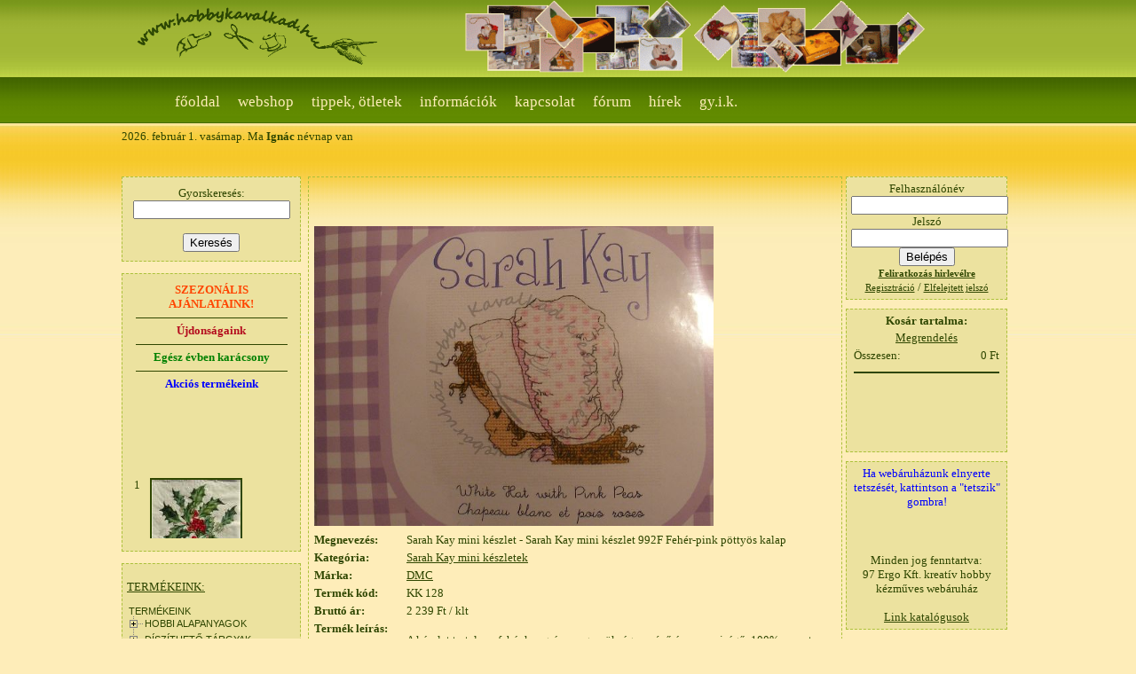

--- FILE ---
content_type: text/html; charset=UTF-8
request_url: https://hobbykavalkad.hu/webshop.php?termekid=2146
body_size: 11376
content:

<!DOCTYPE html PUBLIC "-//W3C//DTD XHTML 1.0 Strict//EN" "http://www.w3.org/TR/xhtml1/DTD/xhtml1-strict.dtd">
<html>
	<head>
		<meta http-equiv="content-type" content="text/html; charset=UTF-8" />
<!--
<link rel="icon" href="kepek/icon.ico" type="image/x-icon" />
<link rel="shortcut icon" href="kepek/icon.ico" type="image/x-icon" />
-->
<!--<link href="design.css" rel="stylesheet" type="text/css" />-->
<link href="js/dtree.css" rel="stylesheet" type="text/css" />
<script type="text/javascript" src="js/dtree/dtree.js"></script>
<script type="text/javascript" src="js/fuggvenyek.js"></script>
<script type="text/javascript" language="JavaScript" src="js/nevnap.js"></script>
<meta name="google-site-verification" content="J4PWWaosAv8uLlQei8OwjmLfImT15V7XAUAECxY4o6g" />
<link href="design.css" rel="stylesheet" type="text/css" />
<link rel="shortcut icon" href="images/favicon.ico" >
<meta name="country" content="Hungary" />
<meta name="content-language" content="hu, hun, hungarian" />
<meta name="robots" content="index, follow, all" />
<meta name="googlebot" content="INDEX, FOLLOW, ALL">
<meta name="revisit-after" content="2 Days"><title>Hobbykavalkad - Webshop -  Sarah Kay mini készlet - Sarah Kay mini készlet 992F Fehér-pink pöttyös kalap</title>	</head>
<body>
	<div class="keret">
		<div class="fejlec">
			<div class="ceglogo">
				<img src="images/logo1.gif" width="280">
			</div>
			<div class="fejlec_kep">
				<img src="images/fejlec.gif" width="520">
			</div>
		</div>
		<div class="menu">
			<ul>
<li><a href="fooldal.php">Főoldal</a></li><li><a href="webshop.php">webshop</a></li><li><a href="rolunk.php">Tippek, ötletek</a></li><li><a href="vasarlasinfok.php">Információk</a></li><li><a href="kapcsolat.php">Kapcsolat</a></li><li><a href="forum.php">Fórum</a></li><li><a href="hirek.php">Hírek</a></li><li><a href="gyik.php">gy.i.k.</a></li></ul>
<a name="teto"></a>		</div>
		<div class="koztes">
			<div class="koztes_bal">
				<script language="JavaScript">kiir();</script>
			</div>
			<div class="koztes_jobb">
			</div>
		</div>
		<div class="body_box">
			<div class="body_bal">
				<div class="kereso">
	<form action="webshop.php" method="post" name="form_kereso">
		Gyorskeresés:</br>
		<input name="mit" maxlength="20" type="text" onKeyPress="javascript: catchEnter(event, this.form)"></br></br>
		<input name="keres" value="Keresés" type="submit">
		<input type="hidden" name="keres" value="Keresés">
	</form>
</div>
<div class="akcio">
	

<a href="http://hobbykavalkad.hu/webshop.php?szezonalis=1">
<script language="JavaScript1.2">
var message="SZEZONÁLIS AJÁNLATAINK!"
//var neonbasecolor="#FF9966" 
//var neontextcolor="#FFFF99" //neon
var neonbasecolor="#ECE29F" 
var neontextcolor="#FF4500" //neon
var flashspeed=100 //idő
var n=0
if (document.all||document.getElementById){
document.write('<font color="'+neonbasecolor+'">')
for (m=0;m<message.length;m++)
document.write('<span id="neonlight'+m+'">'+message.charAt(m)+'</span>')
document.write('</font>')
}
else
document.write(message)
function crossref(number){
var crossobj=document.all? eval("document.all.neonlight"+number) : document.getElementById("neonlight"+number)
return crossobj
}
function neon(){
if (n==0){
for (m=0;m<message.length;m++)
//eval("document.all.neonlight"+m).style.color=neonbasecolor
crossref(m).style.color=neonbasecolor
}
crossref(n).style.color=neontextcolor
if (n<message.length-1)
n++
else{
n=0
clearInterval(flashing)
setTimeout("beginneon()",1500)
return
}
}
function beginneon(){
if (document.all||document.getElementById)
flashing=setInterval("neon()",flashspeed)
}
beginneon()
</script></a>
	<hr color="#2F4600" noshade>
	<a href="webshop.php?ujdonsag=1" bgcolor="#f8062d">Újdonságaink</a>
	<hr color="#2F4600" noshade>
    <a href="webshop.php?egesz_evben_karacsony=1" bgcolor="#f8062d"><font color="green">Egész&nbsp;évben&nbsp;karácsony</font></a>
	<hr color="#2F4600" noshade>
	<a href="webshop.php?akcio=1"><font color="blue">Akciós termékeink</font></a><br><br>
	<MARQUEE behavior= "scroll" align= "center" direction= "up" height="150" scrollamount= "2" scrolldelay= "10" onmouseover="this.stop()" onmouseout="this.start()">
		<table id="mozgo">
			<tr><td valign="top">1</td><td><a href="webshop.php?termekid=10926"><img src="kepek/termek_kicsi/45/TE 488-001.JPG" border="2" style="border-color:#2F4600"></a><br><a href="webshop.php?termekid=10926">Szalvéta Magyal ág, fehér</a><br><br></td></tr><tr><td valign="top">2</td><td><a href="webshop.php?termekid=7847"><img src="kepek/termek_kicsi/34/NAV 103K.jpg" border="2" style="border-color:#2F4600"></a><br><a href="webshop.php?termekid=7847">Szalvéta pillangók napraforgós szegéllyel</a><br><br></td></tr><tr><td valign="top">3</td><td><a href="webshop.php?termekid=12620"><img src="kepek/termek_kicsi/51/HC 061-066.JPG" border="2" style="border-color:#2F4600"></a><br><a href="webshop.php?termekid=12620">Szóróflitter csillag, metál színű, Piros</a><br><br></td></tr><tr><td valign="top">4</td><td><a href="webshop.php?termekid=13842"><img src="kepek/termek_kicsi/54/ALL 061-001.JPG" border="2" style="border-color:#2F4600"></a><br><a href="webshop.php?termekid=13842">Szalvéta Baglyok éjjel</a><br><br></td></tr><tr><td valign="top">5</td><td><a href="webshop.php?termekid=7659"><img src="kepek/termek_kicsi/34/TE 284 285K.jpg" border="2" style="border-color:#2F4600"></a><br><a href="webshop.php?termekid=7659">Szalvéta Amb. puszit adó angyal</a><br><br></td></tr><tr><td valign="top">6</td><td><a href="webshop.php?termekid=12190"><img src="kepek/termek_kicsi/49/TE 614-001.JPG" border="2" style="border-color:#2F4600"></a><br><a href="webshop.php?termekid=12190">Szalvéta Mikuláskabát</a><br><br></td></tr><tr><td valign="top">7</td><td><a href="webshop.php?termekid=7157"><img src="kepek/termek_kicsi/32/KSP 023.JPG" border="2" style="border-color:#2F4600"></a><br><a href="webshop.php?termekid=7157">Sodort papírfigura Cicamica</a><br><br></td></tr><tr><td valign="top">8</td><td><a href="webshop.php?termekid=7625"><img src="kepek/termek_kicsi/34/TD 056.JPG" border="2" style="border-color:#2F4600"></a><br><a href="webshop.php?termekid=7625">Szatén rózsa  10 mm, napsárga, zölddel 10 db</a><br><br></td></tr><tr><td valign="top">9</td><td><a href="webshop.php?termekid=9244"><img src="kepek/termek_kicsi/39/TE 376 378K.jpg" border="2" style="border-color:#2F4600"></a><br><a href="webshop.php?termekid=9244">Szalvéta K Karácsonyi minták sorban</a><br><br></td></tr><tr><td valign="top">10</td><td><a href="webshop.php?termekid=5875"><img src="kepek/termek_kicsi/26/TE 096K.jpg" border="2" style="border-color:#2F4600"></a><br><a href="webshop.php?termekid=5875">Szalvéta magyal ágak krém</a><br><br></td></tr>		</table>
	</MARQUEE>
</div><div class="termek_kategoriak_tartalom">
	<p><a href="webshop.php"><u>TERMÉKEINK:</u></a></p>
	<script type="text/javascript">
							dtree_4c5fe44fb4cbe = new dTree("dtree_4c5fe44fb4cbe","http://hobbykavalkad.hu");
							dtree_4c5fe44fb4cbe.config.useSelection=true;
							dtree_4c5fe44fb4cbe.config.useLines=true;
							dtree_4c5fe44fb4cbe.config.useIcons=false;
							dtree_4c5fe44fb4cbe.config.useCookies=false;
							dtree_4c5fe44fb4cbe.config.useStatusText=false;
							dtree_4c5fe44fb4cbe.config.closeSameLevel=false;
							dtree_4c5fe44fb4cbe.add("0","-1","TERMÉKEINK","webshop.php","","");dtree_4c5fe44fb4cbe.add("1","0","HOBBI ALAPANYAGOK","webshop.php?termkat=1","","");
dtree_4c5fe44fb4cbe.add("2","0","DÍSZÍTHETŐ TÁRGYAK","webshop.php?termkat=2","","");
dtree_4c5fe44fb4cbe.add("3","0","DÍSZÍTŐ ELEMEK","webshop.php?termkat=3","","");
dtree_4c5fe44fb4cbe.add("4","0","SZALAGOK, ÉS SZÁLAK","webshop.php?termkat=4","","");
dtree_4c5fe44fb4cbe.add("5","0","FESTÉK, LAKK, RAGASZTÓ","webshop.php?termkat=5","","");
dtree_4c5fe44fb4cbe.add("6","0","PAPÍROK","webshop.php?termkat=6","","");
dtree_4c5fe44fb4cbe.add("9","0","ÍRÓ-, IRODASZEREK, ISKOLAFELSZERELÉS","webshop.php?termkat=9","","");
dtree_4c5fe44fb4cbe.add("10","0","KÉSZLETEK, EGYSÉGCSOMAGOK","webshop.php?termkat=10","","");
dtree_4c5fe44fb4cbe.add("12","0","ESZKÖZÖK","webshop.php?termkat=12","","");
dtree_4c5fe44fb4cbe.add("11","0","KERESZTSZEMES KÉSZLETEK","webshop.php?termkat=11","","");
dtree_4c5fe44fb4cbe.add("13","0","DEKORÁCIÓS KELLÉKEK","webshop.php?termkat=13","","");
dtree_4c5fe44fb4cbe.add("355","0","AJÁNDÉKTÁRGYAK","webshop.php?termkat=355","","");
dtree_4c5fe44fb4cbe.add("454","1","Szilikongumi ékszerkészítéshez","webshop.php?termkat=454","","");
dtree_4c5fe44fb4cbe.add("203","1","Gyertya készítéshez, díszítéshez","webshop.php?termkat=203","","");
dtree_4c5fe44fb4cbe.add("16","1","Barkács filc, filclapok","webshop.php?termkat=16","","");
dtree_4c5fe44fb4cbe.add("17","1","Dekorgumi","webshop.php?termkat=17","","");
dtree_4c5fe44fb4cbe.add("18","1","Pompon","webshop.php?termkat=18","","");
dtree_4c5fe44fb4cbe.add("19","1","Raffia","webshop.php?termkat=19","","");
dtree_4c5fe44fb4cbe.add("20","1","Zsenília drót","webshop.php?termkat=20","","");
dtree_4c5fe44fb4cbe.add("21","1","Darab anyagok, patchwork-, foltvarrás alapanyag","webshop.php?termkat=21","","");
dtree_4c5fe44fb4cbe.add("22","1","Egyéb","webshop.php?termkat=22","","");
dtree_4c5fe44fb4cbe.add("126","1","Flitterek, gyöngyök","webshop.php?termkat=126","","");
dtree_4c5fe44fb4cbe.add("23","2","FA TERMÉKEK","webshop.php?termkat=23","","");
dtree_4c5fe44fb4cbe.add("200","2","FA FIGURÁK","webshop.php?termkat=200","","");
dtree_4c5fe44fb4cbe.add("25","2","Kerámia, cserép","webshop.php?termkat=25","","");
dtree_4c5fe44fb4cbe.add("24","2","Papír termékek","webshop.php?termkat=24","","");
dtree_4c5fe44fb4cbe.add("29","2","Styropor formák","webshop.php?termkat=29","","");
dtree_4c5fe44fb4cbe.add("27","2","Textil, és bőr tárgyak","webshop.php?termkat=27","","");
dtree_4c5fe44fb4cbe.add("185","2","Műanyag formák","webshop.php?termkat=185","","");
dtree_4c5fe44fb4cbe.add("26","2","Üveg","webshop.php?termkat=26","","");
dtree_4c5fe44fb4cbe.add("30","2","Fényvarázs formák","webshop.php?termkat=30","","");
dtree_4c5fe44fb4cbe.add("204","2","Fém termékek","webshop.php?termkat=204","","");
dtree_4c5fe44fb4cbe.add("28","2","Gobelin,hímezhető alap","webshop.php?termkat=28","","");
dtree_4c5fe44fb4cbe.add("244","3","RIZSPAPÍR SZALVÉTA","webshop.php?termkat=244","","");
dtree_4c5fe44fb4cbe.add("32","3","Rizspapír","webshop.php?termkat=32","","");
dtree_4c5fe44fb4cbe.add("33","3","SZALVÉTÁK","webshop.php?termkat=33","","");
dtree_4c5fe44fb4cbe.add("31","3","Decoupage papír","webshop.php?termkat=31","","");
dtree_4c5fe44fb4cbe.add("333","3","Album papírok","webshop.php?termkat=333","","");
dtree_4c5fe44fb4cbe.add("34","3","Papír zsebkendő","webshop.php?termkat=34","","");
dtree_4c5fe44fb4cbe.add("36","3","Matricák","webshop.php?termkat=36","","");
dtree_4c5fe44fb4cbe.add("35","3","3D-s képek","webshop.php?termkat=35","","");
dtree_4c5fe44fb4cbe.add("37","3","Szárított növények","webshop.php?termkat=37","","");
dtree_4c5fe44fb4cbe.add("43","3","Fém","webshop.php?termkat=43","","");
dtree_4c5fe44fb4cbe.add("39","3","Kagylók, csigák","webshop.php?termkat=39","","");
dtree_4c5fe44fb4cbe.add("40","3","Fa díszek, csipeszek","webshop.php?termkat=40","","");
dtree_4c5fe44fb4cbe.add("41","3","Textil és filc figurák","webshop.php?termkat=41","","");
dtree_4c5fe44fb4cbe.add("42","3","Műanyag, kerámia","webshop.php?termkat=42","","");
dtree_4c5fe44fb4cbe.add("38","3","Tollak","webshop.php?termkat=38","","");
dtree_4c5fe44fb4cbe.add("409","4","Pamut, és len zsinegek","webshop.php?termkat=409","","");
dtree_4c5fe44fb4cbe.add("44","4","Bőrszálak","webshop.php?termkat=44","","");
dtree_4c5fe44fb4cbe.add("45","4","Kézimunka fonal","webshop.php?termkat=45","","");
dtree_4c5fe44fb4cbe.add("46","4","Osztott hímzőfonal","webshop.php?termkat=46","","");
dtree_4c5fe44fb4cbe.add("47","4","Egyéb szálak","webshop.php?termkat=47","","");
dtree_4c5fe44fb4cbe.add("488","4","Organza szalagok","webshop.php?termkat=488","","");
dtree_4c5fe44fb4cbe.add("48","4","Bortni, csipke","webshop.php?termkat=48","","");
dtree_4c5fe44fb4cbe.add("49","4","Szatén szalagok","webshop.php?termkat=49","","");
dtree_4c5fe44fb4cbe.add("50","4","Juta szalagok, - anyagok","webshop.php?termkat=50","","");
dtree_4c5fe44fb4cbe.add("51","4","Drót szélű szalagok","webshop.php?termkat=51","","");
dtree_4c5fe44fb4cbe.add("182","4","Egyéb dekor szalag","webshop.php?termkat=182","","");
dtree_4c5fe44fb4cbe.add("479","5","Alapozók","webshop.php?termkat=479","","");
dtree_4c5fe44fb4cbe.add("414","5","Lazúrok","webshop.php?termkat=414","","");
dtree_4c5fe44fb4cbe.add("460","5","DEKOR KRÉTAFESTÉK ( Decorpaint Soft/Chalky) ","webshop.php?termkat=460","","");
dtree_4c5fe44fb4cbe.add("451","5","Gyöngytoll","webshop.php?termkat=451","","");
dtree_4c5fe44fb4cbe.add("498","5","DEKOR ZOMÁNCFESTÉK","webshop.php?termkat=498","","");
dtree_4c5fe44fb4cbe.add("504","5","Dekormetál, matt festék","webshop.php?termkat=504","","");
dtree_4c5fe44fb4cbe.add("322","5","Minden, ami foszforeszkál","webshop.php?termkat=322","","");
dtree_4c5fe44fb4cbe.add("53","5","Akrilfestékek","webshop.php?termkat=53","","");
dtree_4c5fe44fb4cbe.add("54","5","Üvegfesték","webshop.php?termkat=54","","");
dtree_4c5fe44fb4cbe.add("459","5","Táblafesték","webshop.php?termkat=459","","");
dtree_4c5fe44fb4cbe.add("55","5","Textilfestékek","webshop.php?termkat=55","","");
dtree_4c5fe44fb4cbe.add("56","5","Paszták","webshop.php?termkat=56","","");
dtree_4c5fe44fb4cbe.add("57","5","Ragasztók ","webshop.php?termkat=57","","");
dtree_4c5fe44fb4cbe.add("58","5","Lakkok","webshop.php?termkat=58","","");
dtree_4c5fe44fb4cbe.add("59","5","Füstfólia, dekorfólia","webshop.php?termkat=59","","");
dtree_4c5fe44fb4cbe.add("60","5","Díszítőtollak","webshop.php?termkat=60","","");
dtree_4c5fe44fb4cbe.add("61","5","Dekorációs porok","webshop.php?termkat=61","","");
dtree_4c5fe44fb4cbe.add("62","5","Fapác","webshop.php?termkat=62","","");
dtree_4c5fe44fb4cbe.add("63","5","Egyéb festék, hobbi vegyszer","webshop.php?termkat=63","","");
dtree_4c5fe44fb4cbe.add("209","6","Egyéb papír, rajzlap, füzet","webshop.php?termkat=209","","");
dtree_4c5fe44fb4cbe.add("64","6","Színes lapok","webshop.php?termkat=64","","");
dtree_4c5fe44fb4cbe.add("65","6","Kartonpapírok","webshop.php?termkat=65","","");
dtree_4c5fe44fb4cbe.add("490","6","Méhsejt papírok","webshop.php?termkat=490","","");
dtree_4c5fe44fb4cbe.add("66","6","Krepp papírok","webshop.php?termkat=66","","");
dtree_4c5fe44fb4cbe.add("67","6","Borítékok","webshop.php?termkat=67","","");
dtree_4c5fe44fb4cbe.add("68","6","Csomagolók","webshop.php?termkat=68","","");
dtree_4c5fe44fb4cbe.add("410","9","Tolltartók","webshop.php?termkat=410","","");
dtree_4c5fe44fb4cbe.add("501","9","Derwent termékek","webshop.php?termkat=501","","");
dtree_4c5fe44fb4cbe.add("71","9","Filctollak, lakkmarkerek","webshop.php?termkat=71","","");
dtree_4c5fe44fb4cbe.add("73","9","Irodaszerek, iskolai felszerelés","webshop.php?termkat=73","","");
dtree_4c5fe44fb4cbe.add("74","9","Ceruzák, töltőceruzák","webshop.php?termkat=74","","");
dtree_4c5fe44fb4cbe.add("75","9","Radírok, hegyezők","webshop.php?termkat=75","","");
dtree_4c5fe44fb4cbe.add("76","9","Egyéb írószer, iskolai felszerelés","webshop.php?termkat=76","","");
dtree_4c5fe44fb4cbe.add("78","10","Gobelin","webshop.php?termkat=78","","");
dtree_4c5fe44fb4cbe.add("77","10","Festék készletek","webshop.php?termkat=77","","");
dtree_4c5fe44fb4cbe.add("82","10","Papírfigura készletek","webshop.php?termkat=82","","");
dtree_4c5fe44fb4cbe.add("83","10","Papír","webshop.php?termkat=83","","");
dtree_4c5fe44fb4cbe.add("95","11","Kutyás mini készletek","webshop.php?termkat=95","","");
dtree_4c5fe44fb4cbe.add("92","11","Sarah Kay mini készletek","webshop.php?termkat=92","","");
dtree_4c5fe44fb4cbe.add("85","11","Horoszkóp","webshop.php?termkat=85","","");
dtree_4c5fe44fb4cbe.add("93","11","Dimensions","webshop.php?termkat=93","","");
dtree_4c5fe44fb4cbe.add("87","11","DMC","webshop.php?termkat=87","","");
dtree_4c5fe44fb4cbe.add("84","11","Lanarte","webshop.php?termkat=84","","");
dtree_4c5fe44fb4cbe.add("96","11","Permin","webshop.php?termkat=96","","");
dtree_4c5fe44fb4cbe.add("88","11","Rico","webshop.php?termkat=88","","");
dtree_4c5fe44fb4cbe.add("507","12","Gépek, elektromos készülékek","webshop.php?termkat=507","","");
dtree_4c5fe44fb4cbe.add("449","12","Cukrászati eszköz, gyurmázás","webshop.php?termkat=449","","");
dtree_4c5fe44fb4cbe.add("97","12","Vágóeszközök","webshop.php?termkat=97","","");
dtree_4c5fe44fb4cbe.add("98","12","Lyukasztók","webshop.php?termkat=98","","");
dtree_4c5fe44fb4cbe.add("99","12","Stencilek, sablonok","webshop.php?termkat=99","","");
dtree_4c5fe44fb4cbe.add("100","12","Nyomdák","webshop.php?termkat=100","","");
dtree_4c5fe44fb4cbe.add("101","12","Öntőformák","webshop.php?termkat=101","","");
dtree_4c5fe44fb4cbe.add("102","12","Varrás- és egyéb kézimunkákhoz","webshop.php?termkat=102","","");
dtree_4c5fe44fb4cbe.add("103","12","Eszközök festéshez","webshop.php?termkat=103","","");
dtree_4c5fe44fb4cbe.add("104","12","Különleges formázók, egyéb eszköz","webshop.php?termkat=104","","");
dtree_4c5fe44fb4cbe.add("339","13","Óra alkatrészek","webshop.php?termkat=339","","");
dtree_4c5fe44fb4cbe.add("450","13","Szerelvények, fogantyúk","webshop.php?termkat=450","","");
dtree_4c5fe44fb4cbe.add("186","13","Ékszer és bizsu készítéshez","webshop.php?termkat=186","","");
dtree_4c5fe44fb4cbe.add("187","13","Figura és báb készítéshez","webshop.php?termkat=187","","");
dtree_4c5fe44fb4cbe.add("188","13","Csengő, csörgő, harang","webshop.php?termkat=188","","");
dtree_4c5fe44fb4cbe.add("190","13","Kép és albumkészítés","webshop.php?termkat=190","","");
dtree_4c5fe44fb4cbe.add("192","13","Egyéb kellék, alkatrész","webshop.php?termkat=192","","");
dtree_4c5fe44fb4cbe.add("437","13","Akasztó, mágnes, egyéb rögzítő","webshop.php?termkat=437","","");
dtree_4c5fe44fb4cbe.add("343","16","20 x 30 cm","webshop.php?termkat=343","","");
dtree_4c5fe44fb4cbe.add("344","16","3 mm, 40 x 50 cm","webshop.php?termkat=344","","");
dtree_4c5fe44fb4cbe.add("346","16","42 cm széles, 1 méteres","webshop.php?termkat=346","","");
dtree_4c5fe44fb4cbe.add("345","16","Mintás filclapok","webshop.php?termkat=345","","");
dtree_4c5fe44fb4cbe.add("478","16","Maradék filcek","webshop.php?termkat=478","","");
dtree_4c5fe44fb4cbe.add("429","17","EGYSZÍNŰ","webshop.php?termkat=429","","");
dtree_4c5fe44fb4cbe.add("430","17","MINTÁS","webshop.php?termkat=430","","");
dtree_4c5fe44fb4cbe.add("431","17","Kedvezményes csomagok","webshop.php?termkat=431","","");
dtree_4c5fe44fb4cbe.add("455","17","GLITTERES","webshop.php?termkat=455","","");
dtree_4c5fe44fb4cbe.add("456","17","BÁRSONY TAPINTÁSÚ","webshop.php?termkat=456","","");
dtree_4c5fe44fb4cbe.add("457","17","FROTTÍR","webshop.php?termkat=457","","");
dtree_4c5fe44fb4cbe.add("415","20","Vékony zsenília 3 mm","webshop.php?termkat=415","","");
dtree_4c5fe44fb4cbe.add("331","20","Közepes zsenília 6-9 mm","webshop.php?termkat=331","","");
dtree_4c5fe44fb4cbe.add("332","20","Vastag zsenília 12-15 mm","webshop.php?termkat=332","","");
dtree_4c5fe44fb4cbe.add("250","23","Doboz, ládika, persely","webshop.php?termkat=250","","");
dtree_4c5fe44fb4cbe.add("251","23","Rekeszes tárolók","webshop.php?termkat=251","","");
dtree_4c5fe44fb4cbe.add("252","23","Levél- és írószer tartók","webshop.php?termkat=252","","");
dtree_4c5fe44fb4cbe.add("253","23","Falapok, óralapok, alátátek","webshop.php?termkat=253","","");
dtree_4c5fe44fb4cbe.add("254","23","Tálcák, kínálók","webshop.php?termkat=254","","");
dtree_4c5fe44fb4cbe.add("255","23","Mécses- és gyertyatartók","webshop.php?termkat=255","","");
dtree_4c5fe44fb4cbe.add("260","23","Infó tartók, és táblák","webshop.php?termkat=260","","");
dtree_4c5fe44fb4cbe.add("261","23","Képtartók","webshop.php?termkat=261","","");
dtree_4c5fe44fb4cbe.add("256","23","Komód, szekrényke, akasztó","webshop.php?termkat=256","","");
dtree_4c5fe44fb4cbe.add("257","23","Konyhai kiegészítők","webshop.php?termkat=257","","");
dtree_4c5fe44fb4cbe.add("259","23","Papír zsebkendő tartó","webshop.php?termkat=259","","");
dtree_4c5fe44fb4cbe.add("258","23","Egyéb","webshop.php?termkat=258","","");
dtree_4c5fe44fb4cbe.add("324","24","Papír dobozok","webshop.php?termkat=324","","");
dtree_4c5fe44fb4cbe.add("325","24","Füzetek, ceruza-, és irattartók","webshop.php?termkat=325","","");
dtree_4c5fe44fb4cbe.add("326","24","Papír mécsestartók, tálkák","webshop.php?termkat=326","","");
dtree_4c5fe44fb4cbe.add("327","24","Papír álarcok","webshop.php?termkat=327","","");
dtree_4c5fe44fb4cbe.add("328","24","Papír képkeretek, fotóalbumok","webshop.php?termkat=328","","");
dtree_4c5fe44fb4cbe.add("329","24","Egyéb papír tárgyak","webshop.php?termkat=329","","");
dtree_4c5fe44fb4cbe.add("109","25","Agyag cserép, tál","webshop.php?termkat=109","","");
dtree_4c5fe44fb4cbe.add("292","26","figurás üvegek","webshop.php?termkat=292","","");
dtree_4c5fe44fb4cbe.add("287","26","palackok, kancsók","webshop.php?termkat=287","","");
dtree_4c5fe44fb4cbe.add("288","26","vázák","webshop.php?termkat=288","","");
dtree_4c5fe44fb4cbe.add("286","26","tálak, tányérok","webshop.php?termkat=286","","");
dtree_4c5fe44fb4cbe.add("290","26","csavaros-, csatos üvegek","webshop.php?termkat=290","","");
dtree_4c5fe44fb4cbe.add("289","26","mécsestartók","webshop.php?termkat=289","","");
dtree_4c5fe44fb4cbe.add("291","26","egyéb üveg tárgy","webshop.php?termkat=291","","");
dtree_4c5fe44fb4cbe.add("171","28","Tájképek","webshop.php?termkat=171","","");
dtree_4c5fe44fb4cbe.add("172","28","Virágos","webshop.php?termkat=172","","");
dtree_4c5fe44fb4cbe.add("173","28","Állatos","webshop.php?termkat=173","","");
dtree_4c5fe44fb4cbe.add("174","28","Csendélet","webshop.php?termkat=174","","");
dtree_4c5fe44fb4cbe.add("175","28","Árnyképes","webshop.php?termkat=175","","");
dtree_4c5fe44fb4cbe.add("176","28","Gyermekeknek","webshop.php?termkat=176","","");
dtree_4c5fe44fb4cbe.add("178","28","Egyéb témák","webshop.php?termkat=178","","");
dtree_4c5fe44fb4cbe.add("110","30","kicsi","webshop.php?termkat=110","","");
dtree_4c5fe44fb4cbe.add("111","30","közepes","webshop.php?termkat=111","","");
dtree_4c5fe44fb4cbe.add("112","30","nagy","webshop.php?termkat=112","","");
dtree_4c5fe44fb4cbe.add("206","30","Kontúrozott fólia","webshop.php?termkat=206","","");
dtree_4c5fe44fb4cbe.add("347","31","Soft decoupage papír","webshop.php?termkat=347","","");
dtree_4c5fe44fb4cbe.add("348","31","Klasszikus decoupage papír 50x70 cm","webshop.php?termkat=348","","");
dtree_4c5fe44fb4cbe.add("313","32","KALIT rizspapírok","webshop.php?termkat=313","","");
dtree_4c5fe44fb4cbe.add("467","32","Rizspapír A4","webshop.php?termkat=467","","");
dtree_4c5fe44fb4cbe.add("278","32","téli, karácsonyi rizspapír","webshop.php?termkat=278","","");
dtree_4c5fe44fb4cbe.add("279","32","rózsás rizspapír","webshop.php?termkat=279","","");
dtree_4c5fe44fb4cbe.add("280","32","tájképek, festmények","webshop.php?termkat=280","","");
dtree_4c5fe44fb4cbe.add("283","32","Afrika","webshop.php?termkat=283","","");
dtree_4c5fe44fb4cbe.add("282","32","állatos rizspapír","webshop.php?termkat=282","","");
dtree_4c5fe44fb4cbe.add("284","32","virágos rizspapír","webshop.php?termkat=284","","");
dtree_4c5fe44fb4cbe.add("285","32","zöldség, gyümölcs","webshop.php?termkat=285","","");
dtree_4c5fe44fb4cbe.add("277","32","Egyszínű rizspapírok","webshop.php?termkat=277","","");
dtree_4c5fe44fb4cbe.add("281","32","egyéb rizspapír","webshop.php?termkat=281","","");
dtree_4c5fe44fb4cbe.add("338","33","Vintage szalvéták","webshop.php?termkat=338","","");
dtree_4c5fe44fb4cbe.add("216","33","Virágok, növények, fűszerek","webshop.php?termkat=216","","");
dtree_4c5fe44fb4cbe.add("213","33","Tenger, nyaralás","webshop.php?termkat=213","","");
dtree_4c5fe44fb4cbe.add("212","33","Tájképek, városok","webshop.php?termkat=212","","");
dtree_4c5fe44fb4cbe.add("211","33","Emberek, otthon, festmények","webshop.php?termkat=211","","");
dtree_4c5fe44fb4cbe.add("210","33","Állatos szalvéták","webshop.php?termkat=210","","");
dtree_4c5fe44fb4cbe.add("214","33","Alkalmak, ünnepek","webshop.php?termkat=214","","");
dtree_4c5fe44fb4cbe.add("215","33","Konyha","webshop.php?termkat=215","","");
dtree_4c5fe44fb4cbe.add("230","33","Sport, zene, szórakozás","webshop.php?termkat=230","","");
dtree_4c5fe44fb4cbe.add("114","33","Afrika","webshop.php?termkat=114","","");
dtree_4c5fe44fb4cbe.add("119","33","Gyermekvilág","webshop.php?termkat=119","","");
dtree_4c5fe44fb4cbe.add("202","33","Nonfiguratív","webshop.php?termkat=202","","");
dtree_4c5fe44fb4cbe.add("243","33","Kerek szalvéta","webshop.php?termkat=243","","");
dtree_4c5fe44fb4cbe.add("184","36","Testmatricák","webshop.php?termkat=184","","");
dtree_4c5fe44fb4cbe.add("295","36","Domborított matricák","webshop.php?termkat=295","","");
dtree_4c5fe44fb4cbe.add("120","36","Kaparós matricák","webshop.php?termkat=120","","");
dtree_4c5fe44fb4cbe.add("121","36","Kontúr matricák","webshop.php?termkat=121","","");
dtree_4c5fe44fb4cbe.add("181","36","Vasalható matrica","webshop.php?termkat=181","","");
dtree_4c5fe44fb4cbe.add("122","36","Famatrica","webshop.php?termkat=122","","");
dtree_4c5fe44fb4cbe.add("123","36","Egyéb","webshop.php?termkat=123","","");
dtree_4c5fe44fb4cbe.add("233","36","3D-s matricák","webshop.php?termkat=233","","");
dtree_4c5fe44fb4cbe.add("307","36","Szoba- és ablakmatricák","webshop.php?termkat=307","","");
dtree_4c5fe44fb4cbe.add("124","42","Mű zöldségek, gyümölcsök","webshop.php?termkat=124","","");
dtree_4c5fe44fb4cbe.add("125","42","Mű virágok, növények","webshop.php?termkat=125","","");
dtree_4c5fe44fb4cbe.add("231","42","Mű állatok, figurák","webshop.php?termkat=231","","");
dtree_4c5fe44fb4cbe.add("506","43","Inox függődíszek","webshop.php?termkat=506","","");
dtree_4c5fe44fb4cbe.add("127","43","Ragasztható","webshop.php?termkat=127","","");
dtree_4c5fe44fb4cbe.add("128","43","Varrható, fűzhető, medál","webshop.php?termkat=128","","");
dtree_4c5fe44fb4cbe.add("296","49","3 mm széles","webshop.php?termkat=296","","");
dtree_4c5fe44fb4cbe.add("183","49","9 mm széles","webshop.php?termkat=183","","");
dtree_4c5fe44fb4cbe.add("129","49","6 mm széles","webshop.php?termkat=129","","");
dtree_4c5fe44fb4cbe.add("130","49","20 mm széles","webshop.php?termkat=130","","");
dtree_4c5fe44fb4cbe.add("480","49","30 mm széles","webshop.php?termkat=480","","");
dtree_4c5fe44fb4cbe.add("131","49","38 mm széles","webshop.php?termkat=131","","");
dtree_4c5fe44fb4cbe.add("470","49","Mintás szatén szalagok","webshop.php?termkat=470","","");
dtree_4c5fe44fb4cbe.add("481","53","KRÉMES AKRILFESTÉK","webshop.php?termkat=481","","");
dtree_4c5fe44fb4cbe.add("132","53","MATT AKRILFESTÉKEK","webshop.php?termkat=132","","");
dtree_4c5fe44fb4cbe.add("484","53","METÁL FÉNYŰ FESTÉKEK","webshop.php?termkat=484","","");
dtree_4c5fe44fb4cbe.add("135","53","Egyéb festékek","webshop.php?termkat=135","","");
dtree_4c5fe44fb4cbe.add("201","54","Üvegfólia festék","webshop.php?termkat=201","","");
dtree_4c5fe44fb4cbe.add("137","54","Üvegfesték, porcelán festék","webshop.php?termkat=137","","");
dtree_4c5fe44fb4cbe.add("139","54","Szatináló festék","webshop.php?termkat=139","","");
dtree_4c5fe44fb4cbe.add("512","55","Textil festék","webshop.php?termkat=512","","");
dtree_4c5fe44fb4cbe.add("503","55","Textil és bőr festékek ","webshop.php?termkat=503","","");
dtree_4c5fe44fb4cbe.add("142","55","Ruhafesték","webshop.php?termkat=142","","");
dtree_4c5fe44fb4cbe.add("207","56","Viaszpaszták","webshop.php?termkat=207","","");
dtree_4c5fe44fb4cbe.add("143","56","Egyéb paszták","webshop.php?termkat=143","","");
dtree_4c5fe44fb4cbe.add("144","56","Antikoló paszta","webshop.php?termkat=144","","");
dtree_4c5fe44fb4cbe.add("197","56","Gélpaszták, stencilező paszták","webshop.php?termkat=197","","");
dtree_4c5fe44fb4cbe.add("453","65","Mintás dekorkartonok, papírok","webshop.php?termkat=453","","");
dtree_4c5fe44fb4cbe.add("147","65","Színes A4-es","webshop.php?termkat=147","","");
dtree_4c5fe44fb4cbe.add("148","65","Dekorkarton nagy méretek","webshop.php?termkat=148","","");
dtree_4c5fe44fb4cbe.add("149","65","Kalapácsolt 50 x 70 cm","webshop.php?termkat=149","","");
dtree_4c5fe44fb4cbe.add("150","65","Bordázott ","webshop.php?termkat=150","","");
dtree_4c5fe44fb4cbe.add("151","65","Metál fényű ","webshop.php?termkat=151","","");
dtree_4c5fe44fb4cbe.add("293","65","hullámkarton","webshop.php?termkat=293","","");
dtree_4c5fe44fb4cbe.add("294","65","Egyoldalas dekorkarton","webshop.php?termkat=294","","");
dtree_4c5fe44fb4cbe.add("152","66","Hagyományos - vékony","webshop.php?termkat=152","","");
dtree_4c5fe44fb4cbe.add("154","67","LC/6 levél","webshop.php?termkat=154","","");
dtree_4c5fe44fb4cbe.add("155","67","Névjegykártya boríték","webshop.php?termkat=155","","");
dtree_4c5fe44fb4cbe.add("463","98","Extra nagy méretű lyukasztók","webshop.php?termkat=463","","");
dtree_4c5fe44fb4cbe.add("156","98","15-18 mm-es formák","webshop.php?termkat=156","","");
dtree_4c5fe44fb4cbe.add("465","98","38 mm-es formák","webshop.php?termkat=465","","");
dtree_4c5fe44fb4cbe.add("157","98","25 mm-es formák","webshop.php?termkat=157","","");
dtree_4c5fe44fb4cbe.add("158","98","Sarokminta lyukasztó","webshop.php?termkat=158","","");
dtree_4c5fe44fb4cbe.add("159","98","Sorminta lyukasztó","webshop.php?termkat=159","","");
dtree_4c5fe44fb4cbe.add("160","98","Egyéb papírformázók","webshop.php?termkat=160","","");
dtree_4c5fe44fb4cbe.add("439","99","Átlátszó akril sablon 15 x 20 cm","webshop.php?termkat=439","","");
dtree_4c5fe44fb4cbe.add("443","99","Átlátszó akril sablon, felirat, bordűr","webshop.php?termkat=443","","");
dtree_4c5fe44fb4cbe.add("472","99","Hajlékony, vékony stencil 10 x 10 cm","webshop.php?termkat=472","","");
dtree_4c5fe44fb4cbe.add("471","99","Hajlékony, vékony stencil 38 x 15 cm","webshop.php?termkat=471","","");
dtree_4c5fe44fb4cbe.add("466","99","Hajlékony, vékony stencil 7 x 60 cm","webshop.php?termkat=466","","");
dtree_4c5fe44fb4cbe.add("440","99","Hajlékony, vékony stencil 20 x 15 cm","webshop.php?termkat=440","","");
dtree_4c5fe44fb4cbe.add("441","99","Hajlékony, vékony stencil 21 x 29 cm","webshop.php?termkat=441","","");
dtree_4c5fe44fb4cbe.add("477","99","Hajlékony, vékony stencil 21x 25 cm","webshop.php?termkat=477","","");
dtree_4c5fe44fb4cbe.add("476","99","Hajlékony, vékony stencil óriás méretek","webshop.php?termkat=476","","");
dtree_4c5fe44fb4cbe.add("442","99","Egyéb hajlékony stencilek","webshop.php?termkat=442","","");
dtree_4c5fe44fb4cbe.add("349","100","Szilikon pecsételők, akril tömbök","webshop.php?termkat=349","","");
dtree_4c5fe44fb4cbe.add("163","100","Fanyomda","webshop.php?termkat=163","","");
dtree_4c5fe44fb4cbe.add("164","100","Tintapárna","webshop.php?termkat=164","","");
dtree_4c5fe44fb4cbe.add("165","100","Egyéb nyomdák","webshop.php?termkat=165","","");
dtree_4c5fe44fb4cbe.add("489","101","Szilikon formázók","webshop.php?termkat=489","","");
dtree_4c5fe44fb4cbe.add("357","101","Szilikon öntő-, és sütőformák","webshop.php?termkat=357","","");
dtree_4c5fe44fb4cbe.add("298","101","karácsonyi gipszöntők","webshop.php?termkat=298","","");
dtree_4c5fe44fb4cbe.add("299","101","húsvéti gipszöntők","webshop.php?termkat=299","","");
dtree_4c5fe44fb4cbe.add("300","101","képkeretek gipszöntők","webshop.php?termkat=300","","");
dtree_4c5fe44fb4cbe.add("301","101","állatos gipszöntők","webshop.php?termkat=301","","");
dtree_4c5fe44fb4cbe.add("303","101","zöldség, gyümölcs gipszöntők","webshop.php?termkat=303","","");
dtree_4c5fe44fb4cbe.add("302","101","egyéb gipszöntők","webshop.php?termkat=302","","");
dtree_4c5fe44fb4cbe.add("408","114","33 x 33 cm","webshop.php?termkat=408","","");
dtree_4c5fe44fb4cbe.add("308","121","Virágos kontúrmatricák","webshop.php?termkat=308","","");
dtree_4c5fe44fb4cbe.add("309","121","Téli kontúr matricák","webshop.php?termkat=309","","");
dtree_4c5fe44fb4cbe.add("311","121","Szegély- és sormintás kontúrmatricák","webshop.php?termkat=311","","");
dtree_4c5fe44fb4cbe.add("312","121","Betűs kontúrmatrciák","webshop.php?termkat=312","","");
dtree_4c5fe44fb4cbe.add("310","121","Egyéb kontúrmatricák","webshop.php?termkat=310","","");
dtree_4c5fe44fb4cbe.add("502","126","Viaszgyöngyök","webshop.php?termkat=502","","");
dtree_4c5fe44fb4cbe.add("505","126","Strasszkövek","webshop.php?termkat=505","","");
dtree_4c5fe44fb4cbe.add("234","126","Kása 12/0 ezüstközepű","webshop.php?termkat=234","","");
dtree_4c5fe44fb4cbe.add("235","126","Kása 12/0 gyöngyház","webshop.php?termkat=235","","");
dtree_4c5fe44fb4cbe.add("236","126","Kása 12/0 szivárvány","webshop.php?termkat=236","","");
dtree_4c5fe44fb4cbe.add("239","126","Kása 12/0 metál","webshop.php?termkat=239","","");
dtree_4c5fe44fb4cbe.add("249","126","Kása 12/0 teltszínű","webshop.php?termkat=249","","");
dtree_4c5fe44fb4cbe.add("305","126","Kása 8/0 szivárványos","webshop.php?termkat=305","","");
dtree_4c5fe44fb4cbe.add("240","126","Kása 6/0 teltszínű","webshop.php?termkat=240","","");
dtree_4c5fe44fb4cbe.add("238","126","Kása 6/0 gyöngyház","webshop.php?termkat=238","","");
dtree_4c5fe44fb4cbe.add("304","126","Kása 6/0 szivárványos","webshop.php?termkat=304","","");
dtree_4c5fe44fb4cbe.add("337","126","Kása 6/0 neon közepű","webshop.php?termkat=337","","");
dtree_4c5fe44fb4cbe.add("241","126","Fa gyöngyök","webshop.php?termkat=241","","");
dtree_4c5fe44fb4cbe.add("237","126","Vegyes gyöngyök","webshop.php?termkat=237","","");
dtree_4c5fe44fb4cbe.add("248","126","Szórógyöngyök","webshop.php?termkat=248","","");
dtree_4c5fe44fb4cbe.add("508","129","Méteres","webshop.php?termkat=508","","");
dtree_4c5fe44fb4cbe.add("509","129","Tekercs","webshop.php?termkat=509","","");
dtree_4c5fe44fb4cbe.add("351","132","Matt akrilfesték 20 ml","webshop.php?termkat=351","","");
dtree_4c5fe44fb4cbe.add("350","132","Matt akrilfesték 50 ml","webshop.php?termkat=350","","");
dtree_4c5fe44fb4cbe.add("452","132","Matt akrilfesték 100 ml","webshop.php?termkat=452","","");
dtree_4c5fe44fb4cbe.add("354","132","Matt akrilfesték 230 ml","webshop.php?termkat=354","","");
dtree_4c5fe44fb4cbe.add("341","200","Fa gombok ","webshop.php?termkat=341","","");
dtree_4c5fe44fb4cbe.add("323","200","medál, fülbevaló alap","webshop.php?termkat=323","","");
dtree_4c5fe44fb4cbe.add("306","200","Feliratok, betűk, számok","webshop.php?termkat=306","","");
dtree_4c5fe44fb4cbe.add("272","200","tavasz, húsvét","webshop.php?termkat=272","","");
dtree_4c5fe44fb4cbe.add("273","200","ősz, halloween","webshop.php?termkat=273","","");
dtree_4c5fe44fb4cbe.add("271","200","tél, karácsony","webshop.php?termkat=271","","");
dtree_4c5fe44fb4cbe.add("275","200","Egyéb","webshop.php?termkat=275","","");
dtree_4c5fe44fb4cbe.add("276","200","szívek","webshop.php?termkat=276","","");
dtree_4c5fe44fb4cbe.add("274","200","nyár, tenger","webshop.php?termkat=274","","");
dtree_4c5fe44fb4cbe.add("432","203","Gyertyaporok","webshop.php?termkat=432","","");
dtree_4c5fe44fb4cbe.add("433","203","Méhviasz lapok","webshop.php?termkat=433","","");
dtree_4c5fe44fb4cbe.add("434","203","Öntött, natúr gyertyák","webshop.php?termkat=434","","");
dtree_4c5fe44fb4cbe.add("435","203","Kellékek, eszközök gyertyakészítéshez","webshop.php?termkat=435","","");
dtree_4c5fe44fb4cbe.add("436","203","Illatmécsesek","webshop.php?termkat=436","","");
dtree_4c5fe44fb4cbe.add("382","210","33 x 33 cm","webshop.php?termkat=382","","");
dtree_4c5fe44fb4cbe.add("383","210","25 x 25 cm","webshop.php?termkat=383","","");
dtree_4c5fe44fb4cbe.add("380","211","33 x 33 cm","webshop.php?termkat=380","","");
dtree_4c5fe44fb4cbe.add("381","211","25 x 25 cm","webshop.php?termkat=381","","");
dtree_4c5fe44fb4cbe.add("378","212","33 x 33 cm","webshop.php?termkat=378","","");
dtree_4c5fe44fb4cbe.add("377","212","25 x 25 cm","webshop.php?termkat=377","","");
dtree_4c5fe44fb4cbe.add("374","213","33 x 33 cm","webshop.php?termkat=374","","");
dtree_4c5fe44fb4cbe.add("375","213","25 x 25 cm","webshop.php?termkat=375","","");
dtree_4c5fe44fb4cbe.add("376","213","40 x 33 cm","webshop.php?termkat=376","","");
dtree_4c5fe44fb4cbe.add("217","214","Húsvét","webshop.php?termkat=217","","");
dtree_4c5fe44fb4cbe.add("218","214","Karácsony","webshop.php?termkat=218","","");
dtree_4c5fe44fb4cbe.add("219","214","Szerelem, esküvő, baba","webshop.php?termkat=219","","");
dtree_4c5fe44fb4cbe.add("224","215","Gyümölcsök","webshop.php?termkat=224","","");
dtree_4c5fe44fb4cbe.add("225","215","Zöldségek, gombák","webshop.php?termkat=225","","");
dtree_4c5fe44fb4cbe.add("226","215","Ételek, italok","webshop.php?termkat=226","","");
dtree_4c5fe44fb4cbe.add("222","216","Tavaszi virágok","webshop.php?termkat=222","","");
dtree_4c5fe44fb4cbe.add("228","216","Nyári virágok","webshop.php?termkat=228","","");
dtree_4c5fe44fb4cbe.add("229","216","őszi hangulatú szalvéták","webshop.php?termkat=229","","");
dtree_4c5fe44fb4cbe.add("220","216","Rózsák","webshop.php?termkat=220","","");
dtree_4c5fe44fb4cbe.add("227","216","Fűszerek, levendula","webshop.php?termkat=227","","");
dtree_4c5fe44fb4cbe.add("265","218","Angyalkák","webshop.php?termkat=265","","");
dtree_4c5fe44fb4cbe.add("491","218","Gyerekek, manócskák","webshop.php?termkat=491","","");
dtree_4c5fe44fb4cbe.add("264","218","Mikulás","webshop.php?termkat=264","","");
dtree_4c5fe44fb4cbe.add("494","218","Hóember","webshop.php?termkat=494","","");
dtree_4c5fe44fb4cbe.add("266","218","Állat mintás","webshop.php?termkat=266","","");
dtree_4c5fe44fb4cbe.add("411","218","Karácsony mintás, sorminták","webshop.php?termkat=411","","");
dtree_4c5fe44fb4cbe.add("267","218","Szegély- és sordíszek, ismétlődő minták","webshop.php?termkat=267","","");
dtree_4c5fe44fb4cbe.add("269","218","Édességek","webshop.php?termkat=269","","");
dtree_4c5fe44fb4cbe.add("268","218","Növény, asztaldísz","webshop.php?termkat=268","","");
dtree_4c5fe44fb4cbe.add("270","218","Egyéb karácsonyi szalvéta","webshop.php?termkat=270","","");
dtree_4c5fe44fb4cbe.add("513","218","Szilveszter, Új év","webshop.php?termkat=513","","");
dtree_4c5fe44fb4cbe.add("497","218","Vallásos témájú","webshop.php?termkat=497","","");
dtree_4c5fe44fb4cbe.add("514","218","Feliratok, írások","webshop.php?termkat=514","","");
dtree_4c5fe44fb4cbe.add("515","218","Téli táj ","webshop.php?termkat=515","","");
dtree_4c5fe44fb4cbe.add("516","218","Lakások, házak ünnepi díszben","webshop.php?termkat=516","","");
dtree_4c5fe44fb4cbe.add("517","218","Diótörők, huszárok","webshop.php?termkat=517","","");
dtree_4c5fe44fb4cbe.add("398","219","33 x 33 cm","webshop.php?termkat=398","","");
dtree_4c5fe44fb4cbe.add("399","219","25 x 25 cm","webshop.php?termkat=399","","");
dtree_4c5fe44fb4cbe.add("368","220","33 x 33 cm","webshop.php?termkat=368","","");
dtree_4c5fe44fb4cbe.add("369","220","25 x 25 cm","webshop.php?termkat=369","","");
dtree_4c5fe44fb4cbe.add("358","222","33 x 33 cm","webshop.php?termkat=358","","");
dtree_4c5fe44fb4cbe.add("360","222","25 x 25 cm","webshop.php?termkat=360","","");
dtree_4c5fe44fb4cbe.add("361","222","40 x 33 cm","webshop.php?termkat=361","","");
dtree_4c5fe44fb4cbe.add("400","224","33 x 33 cm","webshop.php?termkat=400","","");
dtree_4c5fe44fb4cbe.add("401","224","25 x 25 cm","webshop.php?termkat=401","","");
dtree_4c5fe44fb4cbe.add("402","225","33 x 33 cm","webshop.php?termkat=402","","");
dtree_4c5fe44fb4cbe.add("403","225","25 x 25 cm","webshop.php?termkat=403","","");
dtree_4c5fe44fb4cbe.add("404","226","33 x 33 cm","webshop.php?termkat=404","","");
dtree_4c5fe44fb4cbe.add("405","226","25 x 25 cm","webshop.php?termkat=405","","");
dtree_4c5fe44fb4cbe.add("372","227","33 x 33 cm","webshop.php?termkat=372","","");
dtree_4c5fe44fb4cbe.add("373","227","25 x 25 cm","webshop.php?termkat=373","","");
dtree_4c5fe44fb4cbe.add("362","228","33 x 33 cm","webshop.php?termkat=362","","");
dtree_4c5fe44fb4cbe.add("363","228","25 x 25 cm","webshop.php?termkat=363","","");
dtree_4c5fe44fb4cbe.add("364","228","40 x 33 cm","webshop.php?termkat=364","","");
dtree_4c5fe44fb4cbe.add("365","229","33 x 33 cm","webshop.php?termkat=365","","");
dtree_4c5fe44fb4cbe.add("366","229","25 x 25 cm","webshop.php?termkat=366","","");
dtree_4c5fe44fb4cbe.add("367","229","40 x 33 cm","webshop.php?termkat=367","","");
dtree_4c5fe44fb4cbe.add("406","230","33 x 33 cm","webshop.php?termkat=406","","");
dtree_4c5fe44fb4cbe.add("407","230","25 x 25 cm","webshop.php?termkat=407","","");
dtree_4c5fe44fb4cbe.add("384","264","33 x 33 cm","webshop.php?termkat=384","","");
dtree_4c5fe44fb4cbe.add("385","264","25 x 25 cm","webshop.php?termkat=385","","");
dtree_4c5fe44fb4cbe.add("386","265","33 x 33 cm","webshop.php?termkat=386","","");
dtree_4c5fe44fb4cbe.add("387","265","25 x 25 cm","webshop.php?termkat=387","","");
dtree_4c5fe44fb4cbe.add("388","266","33 x 33 cm","webshop.php?termkat=388","","");
dtree_4c5fe44fb4cbe.add("389","266","25 x 25 cm","webshop.php?termkat=389","","");
dtree_4c5fe44fb4cbe.add("390","267","33 x 33 cm","webshop.php?termkat=390","","");
dtree_4c5fe44fb4cbe.add("391","267","25 x 25 cm","webshop.php?termkat=391","","");
dtree_4c5fe44fb4cbe.add("392","268","33 x 33 cm","webshop.php?termkat=392","","");
dtree_4c5fe44fb4cbe.add("393","268","25 x 25 cm","webshop.php?termkat=393","","");
dtree_4c5fe44fb4cbe.add("394","269","33 x 33 cm","webshop.php?termkat=394","","");
dtree_4c5fe44fb4cbe.add("395","269","25 x 25 cm","webshop.php?termkat=395","","");
dtree_4c5fe44fb4cbe.add("396","270","33 x 33 cm","webshop.php?termkat=396","","");
dtree_4c5fe44fb4cbe.add("397","270","25 x 25 cm","webshop.php?termkat=397","","");
dtree_4c5fe44fb4cbe.add("316","313","Kalit - virágok","webshop.php?termkat=316","","");
dtree_4c5fe44fb4cbe.add("315","313","Kalit - ünnepek","webshop.php?termkat=315","","");
dtree_4c5fe44fb4cbe.add("317","313","Kalit - virágtündérek","webshop.php?termkat=317","","");
dtree_4c5fe44fb4cbe.add("318","313","Kalit - album","webshop.php?termkat=318","","");
dtree_4c5fe44fb4cbe.add("314","313","Kalit - tájak, emberek","webshop.php?termkat=314","","");
dtree_4c5fe44fb4cbe.add("319","313","Kalit - járművek","webshop.php?termkat=319","","");
dtree_4c5fe44fb4cbe.add("321","313","Kalit - gyümölcsös","webshop.php?termkat=321","","");
dtree_4c5fe44fb4cbe.add("320","313","Kalit - egyéb","webshop.php?termkat=320","","");
dtree_4c5fe44fb4cbe.add("336","313","Kalit - tél, karácsony","webshop.php?termkat=336","","");
dtree_4c5fe44fb4cbe.add("370","338","33 x 33 cm","webshop.php?termkat=370","","");
dtree_4c5fe44fb4cbe.add("371","338","25 x 25 cm","webshop.php?termkat=371","","");
dtree_4c5fe44fb4cbe.add("444","349","Szilikonos pecsételő 5 x 7 cm","webshop.php?termkat=444","","");
dtree_4c5fe44fb4cbe.add("448","349","Akril tömbök, készletek","webshop.php?termkat=448","","");
dtree_4c5fe44fb4cbe.add("445","349","Szilikonos pecsételő 7 x 11 cm","webshop.php?termkat=445","","");
dtree_4c5fe44fb4cbe.add("446","349","Szilikonos pecsételő 10 x 10 cm","webshop.php?termkat=446","","");
dtree_4c5fe44fb4cbe.add("447","349","Szilikonos pecsételő 14 x 18 cm","webshop.php?termkat=447","","");
dtree_4c5fe44fb4cbe.add("412","411","33x 33 cm","webshop.php?termkat=412","","");
dtree_4c5fe44fb4cbe.add("413","411","25 x 25 cm","webshop.php?termkat=413","","");
dtree_4c5fe44fb4cbe.add("468","460","Dekor krétafesték (Decorpaint soft/Chalky) 100ml","webshop.php?termkat=468","","");
dtree_4c5fe44fb4cbe.add("469","460","Dekor krétafesték (Decorpaint soft/Chalky) 230ml","webshop.php?termkat=469","","");
dtree_4c5fe44fb4cbe.add("482","481","Selyemfényű krémes akrilfesték","webshop.php?termkat=482","","");
dtree_4c5fe44fb4cbe.add("483","481","Metál fényű krémes akrilfesték","webshop.php?termkat=483","","");
dtree_4c5fe44fb4cbe.add("485","484","Metál fényű akrilfesték","webshop.php?termkat=485","","");
dtree_4c5fe44fb4cbe.add("486","484","Glamour metál fényű akrilfesték","webshop.php?termkat=486","","");
dtree_4c5fe44fb4cbe.add("487","484","Delicate metál fényű akrilfesték","webshop.php?termkat=487","","");
dtree_4c5fe44fb4cbe.add("510","488","Méteres organza","webshop.php?termkat=510","","");
dtree_4c5fe44fb4cbe.add("511","488","Organza tekercsek","webshop.php?termkat=511","","");
dtree_4c5fe44fb4cbe.add("492","491","33 x 33 cm","webshop.php?termkat=492","","");
dtree_4c5fe44fb4cbe.add("493","491","25 x 25 cm","webshop.php?termkat=493","","");
dtree_4c5fe44fb4cbe.add("495","494","33 x 33 cm","webshop.php?termkat=495","","");
dtree_4c5fe44fb4cbe.add("496","494","25 x 25 cm","webshop.php?termkat=496","","");
dtree_4c5fe44fb4cbe.add("499","498","Dekor zománcfesték 100 ml","webshop.php?termkat=499","","");
dtree_4c5fe44fb4cbe.add("500","498","Dekor zománcfesték 230 ml","webshop.php?termkat=500","","");

	document.write(dtree_4c5fe44fb4cbe);
	dtree_4c5fe44fb4cbe.closeAll();
	dtree_4c5fe44fb4cbe.openTo("0","true");

	</script></div><div class="top_termekek">
	<font color="blue"><b>Legkedveltebb termékeink</b></font><br><br>
	<table>
	<tr><td valign="top" align="left">1. <a href="webshop.php?termekid=3908">Milan grafit ceruza HB-s</a><br></td></tr><tr><td valign="top" align="left">2. <a href="webshop.php?termekid=3334"> Szatén szalag 6 mm fehér</a><br></td></tr><tr><td valign="top" align="left">3. <a href="webshop.php?termekid=802"> fém - sarokdísz kicsi</a><br></td></tr><tr><td valign="top" align="left">4. <a href="webshop.php?termekid=2596"> óraszerkezet</a><br></td></tr><tr><td valign="top" align="left">5. <a href="webshop.php?termekid=7017">Fa figura sima kerek medál alap</a><br></td></tr><tr><td valign="top" align="left">6. <a href="webshop.php?termekid=3731"> Ecsetkészlet dekopázs technikához piros 6 db</a><br></td></tr><tr><td valign="top" align="left">7. <a href="webshop.php?termekid=1695"> Ragasztórúd ragasztópisztolyhoz, 11 mm x 20 cm</a><br></td></tr><tr><td valign="top" align="left">8. <a href="webshop.php?termekid=3644"> Fa infotartó karácsonyi mintával</a><br></td></tr><tr><td valign="top" align="left">9. <a href="webshop.php?termekid=1761"> Fapác - teak</a><br></td></tr><tr><td valign="top" align="left">10. <a href="webshop.php?termekid=3498"> Matt akril 230 ml elefántcsont</a><br></td></tr><tr><td valign="top" align="left">11. <a href="webshop.php?termekid=196"> Fa - papírzsebkendő tartó nagy</a><br></td></tr><tr><td valign="top" align="left">12. <a href="webshop.php?termekid=2242"> Sziluettolló</a><br></td></tr><tr><td valign="top" align="left">13. <a href="webshop.php?termekid=2695"> Decoupage ragasztólakk selyemfényű 230 ml</a><br></td></tr><tr><td valign="top" align="left">14. <a href="webshop.php?termekid=2543"> Fa teafilter tartó sima 12 rekeszes</a><br></td></tr><tr><td valign="top" align="left">15. <a href="webshop.php?termekid=3229"> Fa kulcstartó kivágás nélkül kicsi</a><br></td></tr>	</table>
</div>			</div>
			<div class="body_tartalom">
				<p>
									</p>
				<div class="egy_termek">
	<form method="post">
		<table id="egy_termek" align="center">
			<br><br><tr><td width="100"></td><td></td></tr><tr><td colspan="2"><img src="kepek/termek_nagy/6/KK 128.JPG" alt="" title="" width="450"></td></tr>
<tr><td><b>Megnevezés: </b></td><td> Sarah Kay mini készlet - Sarah Kay mini készlet 992F Fehér-pink pöttyös kalap</td></tr>
<tr><td><b>Kategória: </b></td><td><a href="webshop.php?termkat=92">Sarah Kay mini készletek</a></td></tr>
<tr><td><b>Márka: </b></td><td><a href="webshop.php?markaid=13">DMC</a></td></tr>
<tr><td><b>Termék kód: </b></td><td>KK 128</td></tr>
<tr><td><b>Bruttó ár: </b></td><td>2&nbsp;239 Ft / klt</td></tr>
<tr><td valign="top"><b>Termék leírás: </b></td><td><p>A k&eacute;szlet tartalma: feh&eacute;r kongr&eacute; anyag, sz&uuml;ks&eacute;ges sz&iacute;nű &eacute;s mennyis&eacute;gű, 100% pamut, h&iacute;mzőfonal, lesz&aacute;molhat&oacute; minta&iacute;v, tű. M&eacute;ret: 12 x 10 cm.</p></td></tr>
<tr><td class="kek"><b>Készlet: </b></td><td class="kek">3 klt</td></tr>

							  <tr><td><b>Kosárba</b></td>
								  <td>
									<input type="text" name="termenny" value="1" maxlength="10" size="5" onkeyup="szam(this)" onchange="szam(this)"> 
								  </td>
							  </tr>

							  <tr><td colspan="2"><br><input type="hidden" name="tid" value="2146"> 
									<button type="submit" name="kosarba1" title="Kosárba" alt="Kosárba" class="gomb_kosarba1"><img src="images/cart.gif"></button>
									<input type="submit" name="termek_megjegyez" value="Megjegyez">
							  </td></tr>
		</table>
	</form>
</div>			</div>
			<div class="body_jobb">
				<div class="belepes_tartalom">
	<form method="post">
		Felhasználónév<br>
		<input class="boxbetuk" type="text" name="user" value="" maxlength="20"><br>
		Jelszó<br>
		<input class="boxbetuk" type="password" name="pass" value="" maxlength="20"><br>
		<input type="submit" name="belep" value="Belépés" id="belepogomb"><br>
		<a href="hirlev_fel.php"><b>Feliratkozás hirlevélre</b></a><br>
	</form>
	<a href="regisztracio.php">Regisztráció</a> / <a href="elfelejtettjelszo.php">Elfelejtett jelszó</a><br>
	</div>
<div class="kosar">
	<b>Kosár tartalma:</b><br>
	<table border="0" width="100%">
	<tr><td colspan="2" align="center"><a href="megrendel.php">Megrendelés</td></tr>
	<tr>
		<td align="left"><font size="2">Összesen:</font></td>
		<td align="right"><font size="2">0 Ft</font></td>
	</tr>
	</table>
	<hr align="center" height="2" width="95%" color="#2F4600" noshade>
	<div id="felsorolas">
		<table border="0" width="100%">
					</table>
	</div>
</div><div class="hirlevel">
	<font color="#0000FF">
	Ha webáruházunk elnyerte tetszését, kattintson a "tetszik" gombra!
	</font>
	<br><br>
	<iframe src="http://www.facebook.com/widgets/like.php?href=http://www.facebook.com/pages/Hobby-Kavalkád-kreatív-hobby-webáruház/195547377168950?utm_source=fblike" allowtransparency="true" style="border: medium none; width: 180px; height: 30px;" scrolling="no" frameborder="0">
	</iframe> 
	<!--
	<form action="hirlevel.php" method="post">
		
		<br><br>
		E-mail cím<br>
		<input name="emailcim" maxlength="50" type="textbox"> <br>
		Lakcím<br>
		<input name="lakcim" maxlength="255" type="textbox"> <br><br>			
		<input name="feliratkozik" value="Feliratkozom" type="submit">
	</form>
	-->
	<br>
	Minden jog fenntartva:<br>97 Ergo Kft. kreatív hobby kézműves webáruház
	<br><br>
	<a href="linkkatalogusok.php">Link katalógusok</a>
	<br>
</div>	<div class="rolunk_mondtak">
	<b>Rólunk mondták </b><br><br>
	<a href="rolunkmondtak.php">Rólunk mondták</a>
</div>				</div>
		</div>
	</div>
	</body>
</html>

--- FILE ---
content_type: text/css
request_url: https://hobbykavalkad.hu/js/dtree.css
body_size: 388
content:
.dtree {
	font-family: Verdana, Geneva, Arial, Helvetica, sans-serif;
	font-size: 11px;
	color: #666;
	white-space: nowrap;
}
.dtree img {
	border: 0px;
	vertical-align: middle;
}
.dtree a {
	color: blue;
	font-weight:normal;
	text-decoration: none;
}
.dtree a.node, .dtree a.nodeSel {
	font-size: 11px;
	white-space: nowrap;
	padding: 1px 2px 1px 2px;
}
.dtree a.node:hover, .dtree a.nodeSel:hover {
	color: #333;
	text-decoration: underline;
}
.dtree a.nodeSel {
	background-color: #c0d2ec;
}

--- FILE ---
content_type: text/css
request_url: https://hobbykavalkad.hu/design.css
body_size: 4712
content:
body {
	margin: 0;
	padding: 0;
	background: #FEEDB9 url('images/img01.jpg') repeat-x left top;
	text-align: justify;
	font-family: Georgia, "Times New Roman", Times, serif;
	font-size: 13px;
	color: #2F4600;
	text-align: center;
}

a:link, a:visited, a:active {color: #2F4600;}

a:hover{color: #808000;}

div.keret{
	width:1006px;
	overflow:auto;
	margin: 0 auto;
}

div.fejlec{
	margin:0;
	float:left;
	margin:0;
	width:1004px;
}

div.ceglogo{
	float:left;
	width:300px;
	height:85px;
}

div.fejlec_kep{
	float:left;
	width:690px;
	height:85px;
}

div.menu{
	padding:0;
	margin:0;
	float:left;
	width:1004px;
	height:53px;
}

div.menu ul{
	margin: 0;
	list-style: none;
	list-style-type: none;
}

div.menu li{
	float: left;
	padding-left:20px;
	padding-top:20px;
}

div.menu a:link, div.menu  a:hover, div.menu  a:visited, div.menu  a:active {
	height: 30px;
	color: #FEEDB9;
	font-size: 1.3em;
	text-transform: lowercase;
	text-decoration: none;
}

div.menu a:hover {
	color: #FFFFFF;
}

div.koztes{
	padding:0;
	margin:0;
	float:left;
	width:1004px;
	height:53px;
	padding-top:8px;
}

div.koztes_bal{
	float:left;
	padding:0;
	margin:0;
	width:690px;
	text-align:left;
}

div.koztes_jobb{
	float:left;
	width:300px;
}

div.body_box{
	float:left;
	width:1004px;
	margin:0;
	padding:0;
	overflow:auto;
}

div.body_bal{
	float:left;
	text-align:center;
	padding-right:5px;
	width:201px;
}

div.kereso, div.akcio{
	padding:0;
	margin:0;
	margin-bottom:13px;
	width:180px;
	border:1px dashed #ABC13A;
	overflow:auto;
	padding:10px;
	background: #ECE29F;
}

div.akcio a:link, div.akcio a:hover, div.akcio a:visited, div.akcio a:active{
	text-decoration:none;
	color: #b40d1e;
	font-size:10pt;
	font-weight:normal;
	font-weight: bold;
}

div.akcio{
	text-align: center;
}

div.akcio hr{
	height:1px; 
	width:95%; 
	background-color:#2F4600;
	color:#2F4600;
	border: 0;
}

#mozgo{
	width:100%;
}

#mozgo a{
	text-decoration: none;
	color: #b40d1e;
	font-weight: bold;
	font-size: 11px;
}

#mozgo a:hover{
	text-decoration: none;
	color: #b40d1e;
	font-weight: bold;
	font-size: 11px;
}

div.termek_kategoriak_tartalom{
	border:1px dashed #ABC13A;
	background: #ECE29F;
	width:190px;
	margin:0;
	text-align:left;
	padding:5px;
	float:left;
	overflow:auto;
	margin-bottom:10px;
}

div.top_termekek{
	border:1px dashed #ABC13A;
	background: #ECE29F;
	width:190px;
	padding:0;
	margin:0;
	text-align:left;
	padding:5px;
	float:left;
	overflow:auto;
}

div.top_termekek a:link, div.top_termekek a:hover, div.top_termekek a:visited, div.top_termekek a:active{
	color:#B40D1E;
	font-size:9pt;
	text-decoration:none;
}

div.body_tartalom{
	float:left;
	margin:0;
	padding:0;
	margin-left:4px;
	margin-right:4px;
	width:594px;
	border:1px dashed #ABC13A;
	min-height:300px;
	padding:3px;
}

div.lapozo{
	float:left;
	margin:0;
	padding:0;
	text-align:left;
}

div.egy_termek{
	text-align:left;
}

table.alkatlist{
	width:580px;
	text-align:center;
	font-size:9pt;
}

div.body_jobb{
	float:left;
	text-align:center;
	width:170px;
}

div.belepes_tartalom{
	padding:5px;
	border:1px dashed #ABC13A;
	background: #ECE29F;
	margin-bottom:10px;
	width:170px;
}

div.belepes_tartalom a:link{
	font-size:8pt;
}

div.kosar{
	border:1px dashed #ABC13A;
	width:170px;
	padding:5px;
	background: #ECE29F;
	margin-bottom:10px;
	height:150px;
	overflow:auto;
}

div.hirlevel{
	border:1px dashed #ABC13A;
	width:170px;
	padding:5px;
	background: #ECE29F;
	margin-bottom:10px;
}

div.rolunk_mondtak{
	border:1px dashed #ABC13A;
	width:170px;
	padding:5px;
	background: #ECE29F;
	margin-bottom:10px;
}

.regisztraciobox, .tartalombox, .hirlevelbox, .megrendelesbox{
	text-align:left;
}

.megrendelesbox textarea{
	width:500px;
	height:200px;
}


.hozzaszol{
	font-size:8px;
}

.megr_torol{
	background-image:url('images/cancel.png');
	 color:#ffffff;
}

.alkatlistlink{
	text-decoration:none;
	font-weight:bold;
	padding-top:5px;
	padding-left:5px;
}
.torles
{
	border:0px solid;
	background-image: url(images/torles.gif);
	background-repeat: no-repeat;
	width: 15px;
	height: 15px;
	cursor:pointer;
	background-color:#EDF4FF;
}
.minusz
{
	border:0px solid;
	background-image: url(images/minusz.gif);
	background-repeat: no-repeat;
	width: 15px;
	height: 15px;
	cursor:pointer;
	background-color:#EDF4FF;
}
.plusz
{
	border:0px solid;
	background-image: url(images/plusz.gif);
	background-repeat: no-repeat;
	width: 15px;
	height: 15px;
	cursor:pointer;
	background-color:#EDF4FF;
}

.piros{
	color:#FF0000;
}

.kek{
	color:#0000FF;
}

div.fiz_szall_mod_leiras {
    color:red;
}

--- FILE ---
content_type: text/javascript
request_url: https://hobbykavalkad.hu/js/fuggvenyek.js
body_size: 284
content:
function adat_masol(Obj, pNev, pIrsz, pVaros, pUtca, pSznev, pSzirsz, pSzvaros, pSzutca)
{
	if(Obj.checked == true){
		pNev.value = pSznev.value;
		pIrsz.value = pSzirsz.value;
		pVaros.value = pSzvaros.value;
		pUtca.value = pSzutca.value;
	}
	else{
		pNev.value = '';
		pIrsz.value = '';
		pVaros.value = '';
		pUtca.value = '';
	}
	return true;
}

function szam(pObj)
{
	pObj.value=pObj.value.replace(/[^0-9,.]+$/g, '');
}